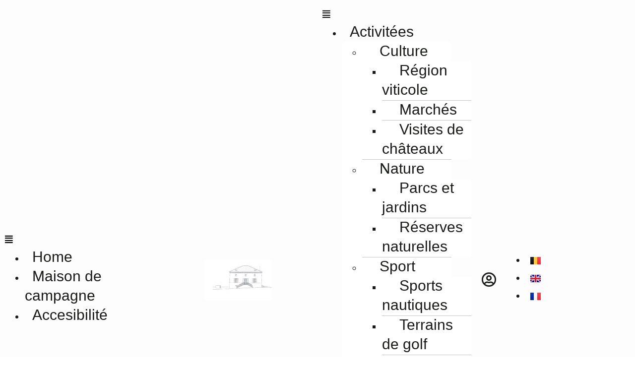

--- FILE ---
content_type: text/css
request_url: https://usercontent.one/wp/manoirlecaillou.com/wp-content/uploads/elementor/css/post-4774.css?ver=1755007592
body_size: 1752
content:
.elementor-4774 .elementor-element.elementor-element-c251a68:not(.elementor-motion-effects-element-type-background), .elementor-4774 .elementor-element.elementor-element-c251a68 > .elementor-motion-effects-container > .elementor-motion-effects-layer{background-color:#FDFDFD;}.elementor-4774 .elementor-element.elementor-element-c251a68{transition:background 0.3s, border 0.3s, border-radius 0.3s, box-shadow 0.3s;}.elementor-4774 .elementor-element.elementor-element-c251a68 > .elementor-background-overlay{transition:background 0.3s, border-radius 0.3s, opacity 0.3s;}.elementor-bc-flex-widget .elementor-4774 .elementor-element.elementor-element-9f007e0.elementor-column .elementor-widget-wrap{align-items:center;}.elementor-4774 .elementor-element.elementor-element-9f007e0.elementor-column.elementor-element[data-element_type="column"] > .elementor-widget-wrap.elementor-element-populated{align-content:center;align-items:center;}.elementor-4774 .elementor-element.elementor-element-284bb10 .hfe-nav-menu__toggle{margin:0 auto;}.elementor-4774 .elementor-element.elementor-element-284bb10 .menu-item a.hfe-menu-item{padding-left:15px;padding-right:15px;}.elementor-4774 .elementor-element.elementor-element-284bb10 .menu-item a.hfe-sub-menu-item{padding-left:calc( 15px + 20px );padding-right:15px;}.elementor-4774 .elementor-element.elementor-element-284bb10 .hfe-nav-menu__layout-vertical .menu-item ul ul a.hfe-sub-menu-item{padding-left:calc( 15px + 40px );padding-right:15px;}.elementor-4774 .elementor-element.elementor-element-284bb10 .hfe-nav-menu__layout-vertical .menu-item ul ul ul a.hfe-sub-menu-item{padding-left:calc( 15px + 60px );padding-right:15px;}.elementor-4774 .elementor-element.elementor-element-284bb10 .hfe-nav-menu__layout-vertical .menu-item ul ul ul ul a.hfe-sub-menu-item{padding-left:calc( 15px + 80px );padding-right:15px;}.elementor-4774 .elementor-element.elementor-element-284bb10 .menu-item a.hfe-menu-item, .elementor-4774 .elementor-element.elementor-element-284bb10 .menu-item a.hfe-sub-menu-item{padding-top:15px;padding-bottom:15px;}.elementor-4774 .elementor-element.elementor-element-284bb10 a.hfe-menu-item, .elementor-4774 .elementor-element.elementor-element-284bb10 a.hfe-sub-menu-item{font-family:"Freestyle script", Sans-serif;font-size:30px;}.elementor-4774 .elementor-element.elementor-element-284bb10 .menu-item a.hfe-menu-item, .elementor-4774 .elementor-element.elementor-element-284bb10 .sub-menu a.hfe-sub-menu-item{color:var( --e-global-color-text );}.elementor-4774 .elementor-element.elementor-element-284bb10 .sub-menu,
								.elementor-4774 .elementor-element.elementor-element-284bb10 nav.hfe-dropdown,
								.elementor-4774 .elementor-element.elementor-element-284bb10 nav.hfe-dropdown-expandible,
								.elementor-4774 .elementor-element.elementor-element-284bb10 nav.hfe-dropdown .menu-item a.hfe-menu-item,
								.elementor-4774 .elementor-element.elementor-element-284bb10 nav.hfe-dropdown .menu-item a.hfe-sub-menu-item{background-color:#fff;}.elementor-4774 .elementor-element.elementor-element-284bb10 ul.sub-menu{width:220px;}.elementor-4774 .elementor-element.elementor-element-284bb10 .sub-menu a.hfe-sub-menu-item,
						 .elementor-4774 .elementor-element.elementor-element-284bb10 nav.hfe-dropdown li a.hfe-menu-item,
						 .elementor-4774 .elementor-element.elementor-element-284bb10 nav.hfe-dropdown li a.hfe-sub-menu-item,
						 .elementor-4774 .elementor-element.elementor-element-284bb10 nav.hfe-dropdown-expandible li a.hfe-menu-item,
						 .elementor-4774 .elementor-element.elementor-element-284bb10 nav.hfe-dropdown-expandible li a.hfe-sub-menu-item{padding-top:15px;padding-bottom:15px;}.elementor-4774 .elementor-element.elementor-element-284bb10 .sub-menu li.menu-item:not(:last-child), 
						.elementor-4774 .elementor-element.elementor-element-284bb10 nav.hfe-dropdown li.menu-item:not(:last-child),
						.elementor-4774 .elementor-element.elementor-element-284bb10 nav.hfe-dropdown-expandible li.menu-item:not(:last-child){border-bottom-style:solid;border-bottom-color:#c4c4c4;border-bottom-width:1px;}.elementor-4774 .elementor-element.elementor-element-284bb10 div.hfe-nav-menu-icon{color:#000000;}.elementor-4774 .elementor-element.elementor-element-284bb10 div.hfe-nav-menu-icon svg{fill:#000000;}.elementor-bc-flex-widget .elementor-4774 .elementor-element.elementor-element-15095fe.elementor-column .elementor-widget-wrap{align-items:center;}.elementor-4774 .elementor-element.elementor-element-15095fe.elementor-column.elementor-element[data-element_type="column"] > .elementor-widget-wrap.elementor-element-populated{align-content:center;align-items:center;}.elementor-4774 .elementor-element.elementor-element-dd97fae{text-align:center;}.elementor-bc-flex-widget .elementor-4774 .elementor-element.elementor-element-dd317b3.elementor-column .elementor-widget-wrap{align-items:center;}.elementor-4774 .elementor-element.elementor-element-dd317b3.elementor-column.elementor-element[data-element_type="column"] > .elementor-widget-wrap.elementor-element-populated{align-content:center;align-items:center;}.elementor-4774 .elementor-element.elementor-element-dd317b3.elementor-column > .elementor-widget-wrap{justify-content:center;}.elementor-4774 .elementor-element.elementor-element-3bf1d49 .hfe-nav-menu__toggle{margin-right:auto;}.elementor-4774 .elementor-element.elementor-element-3bf1d49 .menu-item a.hfe-menu-item{padding-left:15px;padding-right:15px;}.elementor-4774 .elementor-element.elementor-element-3bf1d49 .menu-item a.hfe-sub-menu-item{padding-left:calc( 15px + 20px );padding-right:15px;}.elementor-4774 .elementor-element.elementor-element-3bf1d49 .hfe-nav-menu__layout-vertical .menu-item ul ul a.hfe-sub-menu-item{padding-left:calc( 15px + 40px );padding-right:15px;}.elementor-4774 .elementor-element.elementor-element-3bf1d49 .hfe-nav-menu__layout-vertical .menu-item ul ul ul a.hfe-sub-menu-item{padding-left:calc( 15px + 60px );padding-right:15px;}.elementor-4774 .elementor-element.elementor-element-3bf1d49 .hfe-nav-menu__layout-vertical .menu-item ul ul ul ul a.hfe-sub-menu-item{padding-left:calc( 15px + 80px );padding-right:15px;}.elementor-4774 .elementor-element.elementor-element-3bf1d49 .menu-item a.hfe-menu-item, .elementor-4774 .elementor-element.elementor-element-3bf1d49 .menu-item a.hfe-sub-menu-item{padding-top:15px;padding-bottom:15px;}.elementor-4774 .elementor-element.elementor-element-3bf1d49 a.hfe-menu-item, .elementor-4774 .elementor-element.elementor-element-3bf1d49 a.hfe-sub-menu-item{font-family:"Freestyle script", Sans-serif;font-size:30px;}.elementor-4774 .elementor-element.elementor-element-3bf1d49 .menu-item a.hfe-menu-item, .elementor-4774 .elementor-element.elementor-element-3bf1d49 .sub-menu a.hfe-sub-menu-item{color:var( --e-global-color-text );}.elementor-4774 .elementor-element.elementor-element-3bf1d49 .sub-menu,
								.elementor-4774 .elementor-element.elementor-element-3bf1d49 nav.hfe-dropdown,
								.elementor-4774 .elementor-element.elementor-element-3bf1d49 nav.hfe-dropdown-expandible,
								.elementor-4774 .elementor-element.elementor-element-3bf1d49 nav.hfe-dropdown .menu-item a.hfe-menu-item,
								.elementor-4774 .elementor-element.elementor-element-3bf1d49 nav.hfe-dropdown .menu-item a.hfe-sub-menu-item{background-color:#fff;}.elementor-4774 .elementor-element.elementor-element-3bf1d49 ul.sub-menu{width:220px;}.elementor-4774 .elementor-element.elementor-element-3bf1d49 .sub-menu a.hfe-sub-menu-item,
						 .elementor-4774 .elementor-element.elementor-element-3bf1d49 nav.hfe-dropdown li a.hfe-menu-item,
						 .elementor-4774 .elementor-element.elementor-element-3bf1d49 nav.hfe-dropdown li a.hfe-sub-menu-item,
						 .elementor-4774 .elementor-element.elementor-element-3bf1d49 nav.hfe-dropdown-expandible li a.hfe-menu-item,
						 .elementor-4774 .elementor-element.elementor-element-3bf1d49 nav.hfe-dropdown-expandible li a.hfe-sub-menu-item{padding-top:15px;padding-bottom:15px;}.elementor-4774 .elementor-element.elementor-element-3bf1d49 .sub-menu li.menu-item:not(:last-child), 
						.elementor-4774 .elementor-element.elementor-element-3bf1d49 nav.hfe-dropdown li.menu-item:not(:last-child),
						.elementor-4774 .elementor-element.elementor-element-3bf1d49 nav.hfe-dropdown-expandible li.menu-item:not(:last-child){border-bottom-style:solid;border-bottom-color:#c4c4c4;border-bottom-width:1px;}.elementor-bc-flex-widget .elementor-4774 .elementor-element.elementor-element-fc6c906.elementor-column .elementor-widget-wrap{align-items:center;}.elementor-4774 .elementor-element.elementor-element-fc6c906.elementor-column.elementor-element[data-element_type="column"] > .elementor-widget-wrap.elementor-element-populated{align-content:center;align-items:center;}.elementor-4774 .elementor-element.elementor-element-6f1ebca .elementor-icon-wrapper{text-align:center;}.elementor-4774 .elementor-element.elementor-element-6f1ebca.elementor-view-stacked .elementor-icon{background-color:var( --e-global-color-text );}.elementor-4774 .elementor-element.elementor-element-6f1ebca.elementor-view-framed .elementor-icon, .elementor-4774 .elementor-element.elementor-element-6f1ebca.elementor-view-default .elementor-icon{color:var( --e-global-color-text );border-color:var( --e-global-color-text );}.elementor-4774 .elementor-element.elementor-element-6f1ebca.elementor-view-framed .elementor-icon, .elementor-4774 .elementor-element.elementor-element-6f1ebca.elementor-view-default .elementor-icon svg{fill:var( --e-global-color-text );}.elementor-4774 .elementor-element.elementor-element-6f1ebca .elementor-icon{font-size:30px;}.elementor-4774 .elementor-element.elementor-element-6f1ebca .elementor-icon svg{height:30px;}.elementor-4774 .elementor-element.elementor-element-6f1ebca > .elementor-widget-container{padding:010px 0px 0px 0px;}.elementor-4774 .elementor-element.elementor-element-6f1ebca{width:auto;max-width:auto;}.elementor-4774 .elementor-element.elementor-element-1020d00 .cpel-switcher__lang a{padding-left:9px;padding-right:9px;}.elementor-4774 .elementor-element.elementor-element-1020d00 .cpel-switcher__nav{--cpel-switcher-space:15px;}.elementor-4774 .elementor-element.elementor-element-1020d00.cpel-switcher--aspect-ratio-11 .cpel-switcher__flag{width:20px;height:20px;}.elementor-4774 .elementor-element.elementor-element-1020d00.cpel-switcher--aspect-ratio-43 .cpel-switcher__flag{width:20px;height:calc(20px * 0.75);}.elementor-4774 .elementor-element.elementor-element-1020d00 .cpel-switcher__flag img{border-radius:0px;}.elementor-4774 .elementor-element.elementor-element-1020d00 > .elementor-widget-container{margin:0px 0px 0px 20px;}.elementor-4774 .elementor-element.elementor-element-1020d00{width:auto;max-width:auto;}.elementor-4774 .elementor-element.elementor-element-4dc8fde{overflow:hidden;transition:background 0.3s, border 0.3s, border-radius 0.3s, box-shadow 0.3s;}.elementor-4774 .elementor-element.elementor-element-4dc8fde:not(.elementor-motion-effects-element-type-background), .elementor-4774 .elementor-element.elementor-element-4dc8fde > .elementor-motion-effects-container > .elementor-motion-effects-layer{background-color:#FFFFFF;}.elementor-4774 .elementor-element.elementor-element-4dc8fde > .elementor-background-overlay{transition:background 0.3s, border-radius 0.3s, opacity 0.3s;}.elementor-bc-flex-widget .elementor-4774 .elementor-element.elementor-element-9df8533.elementor-column .elementor-widget-wrap{align-items:center;}.elementor-4774 .elementor-element.elementor-element-9df8533.elementor-column.elementor-element[data-element_type="column"] > .elementor-widget-wrap.elementor-element-populated{align-content:center;align-items:center;}.elementor-4774 .elementor-element.elementor-element-084c93b .hfe-nav-menu__toggle{margin:0 auto;}.elementor-4774 .elementor-element.elementor-element-084c93b .menu-item a.hfe-menu-item{padding-left:15px;padding-right:15px;}.elementor-4774 .elementor-element.elementor-element-084c93b .menu-item a.hfe-sub-menu-item{padding-left:calc( 15px + 20px );padding-right:15px;}.elementor-4774 .elementor-element.elementor-element-084c93b .hfe-nav-menu__layout-vertical .menu-item ul ul a.hfe-sub-menu-item{padding-left:calc( 15px + 40px );padding-right:15px;}.elementor-4774 .elementor-element.elementor-element-084c93b .hfe-nav-menu__layout-vertical .menu-item ul ul ul a.hfe-sub-menu-item{padding-left:calc( 15px + 60px );padding-right:15px;}.elementor-4774 .elementor-element.elementor-element-084c93b .hfe-nav-menu__layout-vertical .menu-item ul ul ul ul a.hfe-sub-menu-item{padding-left:calc( 15px + 80px );padding-right:15px;}.elementor-4774 .elementor-element.elementor-element-084c93b .menu-item a.hfe-menu-item, .elementor-4774 .elementor-element.elementor-element-084c93b .menu-item a.hfe-sub-menu-item{padding-top:15px;padding-bottom:15px;}.elementor-4774 .elementor-element.elementor-element-084c93b a.hfe-menu-item, .elementor-4774 .elementor-element.elementor-element-084c93b a.hfe-sub-menu-item{font-family:"Freestyle script", Sans-serif;font-size:30px;}.elementor-4774 .elementor-element.elementor-element-084c93b .menu-item a.hfe-menu-item, .elementor-4774 .elementor-element.elementor-element-084c93b .sub-menu a.hfe-sub-menu-item{color:var( --e-global-color-text );}.elementor-4774 .elementor-element.elementor-element-084c93b .sub-menu,
								.elementor-4774 .elementor-element.elementor-element-084c93b nav.hfe-dropdown,
								.elementor-4774 .elementor-element.elementor-element-084c93b nav.hfe-dropdown-expandible,
								.elementor-4774 .elementor-element.elementor-element-084c93b nav.hfe-dropdown .menu-item a.hfe-menu-item,
								.elementor-4774 .elementor-element.elementor-element-084c93b nav.hfe-dropdown .menu-item a.hfe-sub-menu-item{background-color:#fff;}.elementor-4774 .elementor-element.elementor-element-084c93b ul.sub-menu{width:220px;}.elementor-4774 .elementor-element.elementor-element-084c93b .sub-menu a.hfe-sub-menu-item,
						 .elementor-4774 .elementor-element.elementor-element-084c93b nav.hfe-dropdown li a.hfe-menu-item,
						 .elementor-4774 .elementor-element.elementor-element-084c93b nav.hfe-dropdown li a.hfe-sub-menu-item,
						 .elementor-4774 .elementor-element.elementor-element-084c93b nav.hfe-dropdown-expandible li a.hfe-menu-item,
						 .elementor-4774 .elementor-element.elementor-element-084c93b nav.hfe-dropdown-expandible li a.hfe-sub-menu-item{padding-top:15px;padding-bottom:15px;}.elementor-4774 .elementor-element.elementor-element-084c93b .sub-menu li.menu-item:not(:last-child), 
						.elementor-4774 .elementor-element.elementor-element-084c93b nav.hfe-dropdown li.menu-item:not(:last-child),
						.elementor-4774 .elementor-element.elementor-element-084c93b nav.hfe-dropdown-expandible li.menu-item:not(:last-child){border-bottom-style:solid;border-bottom-color:#c4c4c4;border-bottom-width:1px;}.elementor-4774 .elementor-element.elementor-element-084c93b{width:auto;max-width:auto;}.elementor-4774 .elementor-element.elementor-element-4955854 .cpel-switcher__lang a{padding-left:9px;padding-right:9px;}.elementor-4774 .elementor-element.elementor-element-4955854 .cpel-switcher__nav{--cpel-switcher-space:15px;}.elementor-4774 .elementor-element.elementor-element-4955854.cpel-switcher--aspect-ratio-11 .cpel-switcher__flag{width:20px;height:20px;}.elementor-4774 .elementor-element.elementor-element-4955854.cpel-switcher--aspect-ratio-43 .cpel-switcher__flag{width:20px;height:calc(20px * 0.75);}.elementor-4774 .elementor-element.elementor-element-4955854 .cpel-switcher__flag img{border-radius:0px;}.elementor-4774 .elementor-element.elementor-element-4955854 > .elementor-widget-container{padding:010px 0px 0px 0px;}.elementor-4774 .elementor-element.elementor-element-4955854{width:auto;max-width:auto;top:1%;}body:not(.rtl) .elementor-4774 .elementor-element.elementor-element-4955854{right:0px;}body.rtl .elementor-4774 .elementor-element.elementor-element-4955854{left:0px;}.elementor-4774 .elementor-element.elementor-element-022d9b9 .elementor-icon-wrapper{text-align:center;}.elementor-4774 .elementor-element.elementor-element-022d9b9.elementor-view-stacked .elementor-icon{background-color:var( --e-global-color-text );}.elementor-4774 .elementor-element.elementor-element-022d9b9.elementor-view-framed .elementor-icon, .elementor-4774 .elementor-element.elementor-element-022d9b9.elementor-view-default .elementor-icon{color:var( --e-global-color-text );border-color:var( --e-global-color-text );}.elementor-4774 .elementor-element.elementor-element-022d9b9.elementor-view-framed .elementor-icon, .elementor-4774 .elementor-element.elementor-element-022d9b9.elementor-view-default .elementor-icon svg{fill:var( --e-global-color-text );}.elementor-4774 .elementor-element.elementor-element-022d9b9 .elementor-icon{font-size:30px;}.elementor-4774 .elementor-element.elementor-element-022d9b9 .elementor-icon svg{height:30px;}.elementor-4774 .elementor-element.elementor-element-022d9b9 > .elementor-widget-container{padding:10px 0px 0px 0px;}.elementor-4774 .elementor-element.elementor-element-022d9b9{width:auto;max-width:auto;}.elementor-4774 .elementor-element.elementor-element-575cff9:not(.elementor-motion-effects-element-type-background), .elementor-4774 .elementor-element.elementor-element-575cff9 > .elementor-motion-effects-container > .elementor-motion-effects-layer{background-color:#FFFFFF;}.elementor-4774 .elementor-element.elementor-element-575cff9{transition:background 0.3s, border 0.3s, border-radius 0.3s, box-shadow 0.3s;}.elementor-4774 .elementor-element.elementor-element-575cff9 > .elementor-background-overlay{transition:background 0.3s, border-radius 0.3s, opacity 0.3s;}.elementor-bc-flex-widget .elementor-4774 .elementor-element.elementor-element-2d9aeed.elementor-column .elementor-widget-wrap{align-items:center;}.elementor-4774 .elementor-element.elementor-element-2d9aeed.elementor-column.elementor-element[data-element_type="column"] > .elementor-widget-wrap.elementor-element-populated{align-content:center;align-items:center;}.elementor-4774 .elementor-element.elementor-element-797b3e0 .hfe-nav-menu__toggle{margin:0 auto;}.elementor-4774 .elementor-element.elementor-element-797b3e0 .menu-item a.hfe-menu-item{padding-left:15px;padding-right:15px;}.elementor-4774 .elementor-element.elementor-element-797b3e0 .menu-item a.hfe-sub-menu-item{padding-left:calc( 15px + 20px );padding-right:15px;}.elementor-4774 .elementor-element.elementor-element-797b3e0 .hfe-nav-menu__layout-vertical .menu-item ul ul a.hfe-sub-menu-item{padding-left:calc( 15px + 40px );padding-right:15px;}.elementor-4774 .elementor-element.elementor-element-797b3e0 .hfe-nav-menu__layout-vertical .menu-item ul ul ul a.hfe-sub-menu-item{padding-left:calc( 15px + 60px );padding-right:15px;}.elementor-4774 .elementor-element.elementor-element-797b3e0 .hfe-nav-menu__layout-vertical .menu-item ul ul ul ul a.hfe-sub-menu-item{padding-left:calc( 15px + 80px );padding-right:15px;}.elementor-4774 .elementor-element.elementor-element-797b3e0 .menu-item a.hfe-menu-item, .elementor-4774 .elementor-element.elementor-element-797b3e0 .menu-item a.hfe-sub-menu-item{padding-top:15px;padding-bottom:15px;}.elementor-4774 .elementor-element.elementor-element-797b3e0 a.hfe-menu-item, .elementor-4774 .elementor-element.elementor-element-797b3e0 a.hfe-sub-menu-item{font-family:"Freestyle script", Sans-serif;font-size:25px;}.elementor-4774 .elementor-element.elementor-element-797b3e0 .menu-item a.hfe-menu-item, .elementor-4774 .elementor-element.elementor-element-797b3e0 .sub-menu a.hfe-sub-menu-item{color:var( --e-global-color-text );}.elementor-4774 .elementor-element.elementor-element-797b3e0 .sub-menu,
								.elementor-4774 .elementor-element.elementor-element-797b3e0 nav.hfe-dropdown,
								.elementor-4774 .elementor-element.elementor-element-797b3e0 nav.hfe-dropdown-expandible,
								.elementor-4774 .elementor-element.elementor-element-797b3e0 nav.hfe-dropdown .menu-item a.hfe-menu-item,
								.elementor-4774 .elementor-element.elementor-element-797b3e0 nav.hfe-dropdown .menu-item a.hfe-sub-menu-item{background-color:#fff;}.elementor-4774 .elementor-element.elementor-element-797b3e0 ul.sub-menu{width:220px;}.elementor-4774 .elementor-element.elementor-element-797b3e0 .sub-menu a.hfe-sub-menu-item,
						 .elementor-4774 .elementor-element.elementor-element-797b3e0 nav.hfe-dropdown li a.hfe-menu-item,
						 .elementor-4774 .elementor-element.elementor-element-797b3e0 nav.hfe-dropdown li a.hfe-sub-menu-item,
						 .elementor-4774 .elementor-element.elementor-element-797b3e0 nav.hfe-dropdown-expandible li a.hfe-menu-item,
						 .elementor-4774 .elementor-element.elementor-element-797b3e0 nav.hfe-dropdown-expandible li a.hfe-sub-menu-item{padding-top:15px;padding-bottom:15px;}.elementor-4774 .elementor-element.elementor-element-797b3e0 .sub-menu li.menu-item:not(:last-child), 
						.elementor-4774 .elementor-element.elementor-element-797b3e0 nav.hfe-dropdown li.menu-item:not(:last-child),
						.elementor-4774 .elementor-element.elementor-element-797b3e0 nav.hfe-dropdown-expandible li.menu-item:not(:last-child){border-bottom-style:solid;border-bottom-color:#c4c4c4;border-bottom-width:1px;}.elementor-bc-flex-widget .elementor-4774 .elementor-element.elementor-element-d595925.elementor-column .elementor-widget-wrap{align-items:center;}.elementor-4774 .elementor-element.elementor-element-d595925.elementor-column.elementor-element[data-element_type="column"] > .elementor-widget-wrap.elementor-element-populated{align-content:center;align-items:center;}.elementor-4774 .elementor-element.elementor-element-c0381fe .elementor-icon-wrapper{text-align:center;}.elementor-4774 .elementor-element.elementor-element-c0381fe.elementor-view-stacked .elementor-icon{background-color:var( --e-global-color-text );}.elementor-4774 .elementor-element.elementor-element-c0381fe.elementor-view-framed .elementor-icon, .elementor-4774 .elementor-element.elementor-element-c0381fe.elementor-view-default .elementor-icon{color:var( --e-global-color-text );border-color:var( --e-global-color-text );}.elementor-4774 .elementor-element.elementor-element-c0381fe.elementor-view-framed .elementor-icon, .elementor-4774 .elementor-element.elementor-element-c0381fe.elementor-view-default .elementor-icon svg{fill:var( --e-global-color-text );}.elementor-4774 .elementor-element.elementor-element-c0381fe .elementor-icon{font-size:30px;}.elementor-4774 .elementor-element.elementor-element-c0381fe .elementor-icon svg{height:30px;}.elementor-4774 .elementor-element.elementor-element-c0381fe > .elementor-widget-container{padding:010px 0px 0px 0px;}.elementor-4774 .elementor-element.elementor-element-c0381fe{width:auto;max-width:auto;}.elementor-4774 .elementor-element.elementor-element-9b79f99 .cpel-switcher__lang a{padding-left:9px;padding-right:9px;}.elementor-4774 .elementor-element.elementor-element-9b79f99 .cpel-switcher__nav{--cpel-switcher-space:15px;}.elementor-4774 .elementor-element.elementor-element-9b79f99.cpel-switcher--aspect-ratio-11 .cpel-switcher__flag{width:20px;height:20px;}.elementor-4774 .elementor-element.elementor-element-9b79f99.cpel-switcher--aspect-ratio-43 .cpel-switcher__flag{width:20px;height:calc(20px * 0.75);}.elementor-4774 .elementor-element.elementor-element-9b79f99 .cpel-switcher__flag img{border-radius:0px;}.elementor-4774 .elementor-element.elementor-element-9b79f99{width:auto;max-width:auto;}@media(min-width:768px){.elementor-4774 .elementor-element.elementor-element-2d9aeed{width:80%;}.elementor-4774 .elementor-element.elementor-element-d595925{width:20%;}}/* Start custom CSS for thhf-navigation-menu, class: .elementor-element-084c93b */.mobile-nav {overflow-y:scroll!important;
    max-height:80vh!important;
    -overflow-scrolling:touch!important;
    -webkit-overflow-scrolling:touch!important;}/* End custom CSS */

--- FILE ---
content_type: text/css
request_url: https://usercontent.one/wp/manoirlecaillou.com/wp-content/uploads/elementor/css/post-3587.css?ver=1755007592
body_size: 2027
content:
.elementor-3587 .elementor-element.elementor-element-535e03c9:not(.elementor-motion-effects-element-type-background), .elementor-3587 .elementor-element.elementor-element-535e03c9 > .elementor-motion-effects-container > .elementor-motion-effects-layer{background-color:#FEFFFE;background-image:url("https://manoirlecaillou.com/wp-content/uploads/2021/09/footer.jpg");background-position:center left;background-size:cover;}.elementor-3587 .elementor-element.elementor-element-535e03c9{transition:background 0.3s, border 0.3s, border-radius 0.3s, box-shadow 0.3s;padding:50px 0px 50px 0px;}.elementor-3587 .elementor-element.elementor-element-535e03c9 > .elementor-background-overlay{transition:background 0.3s, border-radius 0.3s, opacity 0.3s;}.elementor-3587 .elementor-element.elementor-element-5d6ec1ab.elementor-column > .elementor-widget-wrap{justify-content:space-evenly;}.elementor-3587 .elementor-element.elementor-element-a5f5481 .elementor-icon-list-items:not(.elementor-inline-items) .elementor-icon-list-item:not(:last-child){padding-bottom:calc(26px/2);}.elementor-3587 .elementor-element.elementor-element-a5f5481 .elementor-icon-list-items:not(.elementor-inline-items) .elementor-icon-list-item:not(:first-child){margin-top:calc(26px/2);}.elementor-3587 .elementor-element.elementor-element-a5f5481 .elementor-icon-list-items.elementor-inline-items .elementor-icon-list-item{margin-right:calc(26px/2);margin-left:calc(26px/2);}.elementor-3587 .elementor-element.elementor-element-a5f5481 .elementor-icon-list-items.elementor-inline-items{margin-right:calc(-26px/2);margin-left:calc(-26px/2);}body.rtl .elementor-3587 .elementor-element.elementor-element-a5f5481 .elementor-icon-list-items.elementor-inline-items .elementor-icon-list-item:after{left:calc(-26px/2);}body:not(.rtl) .elementor-3587 .elementor-element.elementor-element-a5f5481 .elementor-icon-list-items.elementor-inline-items .elementor-icon-list-item:after{right:calc(-26px/2);}.elementor-3587 .elementor-element.elementor-element-a5f5481 .elementor-icon-list-icon i{transition:color 0.3s;}.elementor-3587 .elementor-element.elementor-element-a5f5481 .elementor-icon-list-icon svg{transition:fill 0.3s;}.elementor-3587 .elementor-element.elementor-element-a5f5481{--e-icon-list-icon-size:14px;--icon-vertical-offset:0px;width:auto;max-width:auto;align-self:center;}.elementor-3587 .elementor-element.elementor-element-a5f5481 .elementor-icon-list-item > .elementor-icon-list-text, .elementor-3587 .elementor-element.elementor-element-a5f5481 .elementor-icon-list-item > a{font-family:var( --e-global-typography-primary-font-family ), Sans-serif;font-size:var( --e-global-typography-primary-font-size );}.elementor-3587 .elementor-element.elementor-element-a5f5481 .elementor-icon-list-text{color:var( --e-global-color-9ab8e0f );transition:color 0.3s;}.elementor-3587 .elementor-element.elementor-element-a5f5481 .elementor-icon-list-item:hover .elementor-icon-list-text{color:var( --e-global-color-9ab8e0f );}.elementor-3587 .elementor-element.elementor-element-2ef8a978 > .elementor-element-populated{padding:0px 0px 0px 0px;}.elementor-3587 .elementor-element.elementor-element-61f5c7fe .elementor-icon-list-items:not(.elementor-inline-items) .elementor-icon-list-item:not(:last-child){padding-bottom:calc(26px/2);}.elementor-3587 .elementor-element.elementor-element-61f5c7fe .elementor-icon-list-items:not(.elementor-inline-items) .elementor-icon-list-item:not(:first-child){margin-top:calc(26px/2);}.elementor-3587 .elementor-element.elementor-element-61f5c7fe .elementor-icon-list-items.elementor-inline-items .elementor-icon-list-item{margin-right:calc(26px/2);margin-left:calc(26px/2);}.elementor-3587 .elementor-element.elementor-element-61f5c7fe .elementor-icon-list-items.elementor-inline-items{margin-right:calc(-26px/2);margin-left:calc(-26px/2);}body.rtl .elementor-3587 .elementor-element.elementor-element-61f5c7fe .elementor-icon-list-items.elementor-inline-items .elementor-icon-list-item:after{left:calc(-26px/2);}body:not(.rtl) .elementor-3587 .elementor-element.elementor-element-61f5c7fe .elementor-icon-list-items.elementor-inline-items .elementor-icon-list-item:after{right:calc(-26px/2);}.elementor-3587 .elementor-element.elementor-element-61f5c7fe .elementor-icon-list-icon i{color:#FFFFF0;transition:color 0.3s;}.elementor-3587 .elementor-element.elementor-element-61f5c7fe .elementor-icon-list-icon svg{fill:#FFFFF0;transition:fill 0.3s;}.elementor-3587 .elementor-element.elementor-element-61f5c7fe{--e-icon-list-icon-size:14px;--icon-vertical-offset:0px;width:auto;max-width:auto;align-self:center;}.elementor-3587 .elementor-element.elementor-element-61f5c7fe .elementor-icon-list-item > .elementor-icon-list-text, .elementor-3587 .elementor-element.elementor-element-61f5c7fe .elementor-icon-list-item > a{font-family:var( --e-global-typography-primary-font-family ), Sans-serif;font-size:var( --e-global-typography-primary-font-size );}.elementor-3587 .elementor-element.elementor-element-61f5c7fe .elementor-icon-list-text{color:var( --e-global-color-9ab8e0f );transition:color 0.3s;}.elementor-3587 .elementor-element.elementor-element-61f5c7fe .elementor-icon-list-item:hover .elementor-icon-list-text{color:var( --e-global-color-9ab8e0f );}.elementor-3587 .elementor-element.elementor-element-6ac936ae.elementor-column > .elementor-widget-wrap{justify-content:center;}.elementor-3587 .elementor-element.elementor-element-6ac936ae > .elementor-widget-wrap > .elementor-widget:not(.elementor-widget__width-auto):not(.elementor-widget__width-initial):not(:last-child):not(.elementor-absolute){margin-bottom:10px;}.elementor-3587 .elementor-element.elementor-element-f29489b{text-align:center;}.elementor-3587 .elementor-element.elementor-element-f29489b .elementor-heading-title{color:var( --e-global-color-text );font-family:var( --e-global-typography-primary-font-family ), Sans-serif;font-size:var( --e-global-typography-primary-font-size );}.elementor-3587 .elementor-element.elementor-element-f29489b > .elementor-widget-container{margin:0px 0px 9px 0px;}.elementor-3587 .elementor-element.elementor-element-15f931b8{--grid-template-columns:repeat(0, auto);--icon-size:20px;--grid-column-gap:30px;--grid-row-gap:0px;width:auto;max-width:auto;}.elementor-3587 .elementor-element.elementor-element-15f931b8 .elementor-widget-container{text-align:center;}.elementor-3587 .elementor-element.elementor-element-15f931b8 .elementor-social-icon i{color:var( --e-global-color-9ab8e0f );}.elementor-3587 .elementor-element.elementor-element-15f931b8 .elementor-social-icon svg{fill:var( --e-global-color-9ab8e0f );}.elementor-3587 .elementor-element.elementor-element-15f931b8 .elementor-social-icon{--icon-padding:0em;}.elementor-3587 .elementor-element.elementor-element-15f931b8 .elementor-social-icon:hover{background-color:#02010100;}.elementor-3587 .elementor-element.elementor-element-15f931b8 > .elementor-widget-container{margin:0px 0px 0px 0px;}.elementor-3587 .elementor-element.elementor-element-554c037:not(.elementor-motion-effects-element-type-background), .elementor-3587 .elementor-element.elementor-element-554c037 > .elementor-motion-effects-container > .elementor-motion-effects-layer{background-color:#FEFFFE;background-image:url("https://manoirlecaillou.com/wp-content/uploads/2021/09/footer.jpg");background-position:center left;background-size:cover;}.elementor-3587 .elementor-element.elementor-element-554c037{transition:background 0.3s, border 0.3s, border-radius 0.3s, box-shadow 0.3s;padding:50px 0px 50px 0px;}.elementor-3587 .elementor-element.elementor-element-554c037 > .elementor-background-overlay{transition:background 0.3s, border-radius 0.3s, opacity 0.3s;}.elementor-3587 .elementor-element.elementor-element-52cc5e9.elementor-column > .elementor-widget-wrap{justify-content:space-evenly;}.elementor-3587 .elementor-element.elementor-element-967a1d2 .elementor-icon-list-items:not(.elementor-inline-items) .elementor-icon-list-item:not(:last-child){padding-bottom:calc(26px/2);}.elementor-3587 .elementor-element.elementor-element-967a1d2 .elementor-icon-list-items:not(.elementor-inline-items) .elementor-icon-list-item:not(:first-child){margin-top:calc(26px/2);}.elementor-3587 .elementor-element.elementor-element-967a1d2 .elementor-icon-list-items.elementor-inline-items .elementor-icon-list-item{margin-right:calc(26px/2);margin-left:calc(26px/2);}.elementor-3587 .elementor-element.elementor-element-967a1d2 .elementor-icon-list-items.elementor-inline-items{margin-right:calc(-26px/2);margin-left:calc(-26px/2);}body.rtl .elementor-3587 .elementor-element.elementor-element-967a1d2 .elementor-icon-list-items.elementor-inline-items .elementor-icon-list-item:after{left:calc(-26px/2);}body:not(.rtl) .elementor-3587 .elementor-element.elementor-element-967a1d2 .elementor-icon-list-items.elementor-inline-items .elementor-icon-list-item:after{right:calc(-26px/2);}.elementor-3587 .elementor-element.elementor-element-967a1d2 .elementor-icon-list-icon i{transition:color 0.3s;}.elementor-3587 .elementor-element.elementor-element-967a1d2 .elementor-icon-list-icon svg{transition:fill 0.3s;}.elementor-3587 .elementor-element.elementor-element-967a1d2{--e-icon-list-icon-size:14px;--icon-vertical-offset:0px;width:auto;max-width:auto;align-self:center;}.elementor-3587 .elementor-element.elementor-element-967a1d2 .elementor-icon-list-item > .elementor-icon-list-text, .elementor-3587 .elementor-element.elementor-element-967a1d2 .elementor-icon-list-item > a{font-family:"Freestyle script", Sans-serif;font-size:30px;}.elementor-3587 .elementor-element.elementor-element-967a1d2 .elementor-icon-list-text{color:var( --e-global-color-034c84f );transition:color 0.3s;}.elementor-3587 .elementor-element.elementor-element-967a1d2 .elementor-icon-list-item:hover .elementor-icon-list-text{color:var( --e-global-color-9ab8e0f );}.elementor-3587 .elementor-element.elementor-element-a3ba44c > .elementor-element-populated{padding:0px 0px 0px 0px;}.elementor-3587 .elementor-element.elementor-element-46b364e .elementor-icon-list-items:not(.elementor-inline-items) .elementor-icon-list-item:not(:last-child){padding-bottom:calc(26px/2);}.elementor-3587 .elementor-element.elementor-element-46b364e .elementor-icon-list-items:not(.elementor-inline-items) .elementor-icon-list-item:not(:first-child){margin-top:calc(26px/2);}.elementor-3587 .elementor-element.elementor-element-46b364e .elementor-icon-list-items.elementor-inline-items .elementor-icon-list-item{margin-right:calc(26px/2);margin-left:calc(26px/2);}.elementor-3587 .elementor-element.elementor-element-46b364e .elementor-icon-list-items.elementor-inline-items{margin-right:calc(-26px/2);margin-left:calc(-26px/2);}body.rtl .elementor-3587 .elementor-element.elementor-element-46b364e .elementor-icon-list-items.elementor-inline-items .elementor-icon-list-item:after{left:calc(-26px/2);}body:not(.rtl) .elementor-3587 .elementor-element.elementor-element-46b364e .elementor-icon-list-items.elementor-inline-items .elementor-icon-list-item:after{right:calc(-26px/2);}.elementor-3587 .elementor-element.elementor-element-46b364e .elementor-icon-list-icon i{color:#FFFFF0;transition:color 0.3s;}.elementor-3587 .elementor-element.elementor-element-46b364e .elementor-icon-list-icon svg{fill:#FFFFF0;transition:fill 0.3s;}.elementor-3587 .elementor-element.elementor-element-46b364e{--e-icon-list-icon-size:14px;--icon-vertical-offset:0px;width:auto;max-width:auto;align-self:center;}.elementor-3587 .elementor-element.elementor-element-46b364e .elementor-icon-list-item > .elementor-icon-list-text, .elementor-3587 .elementor-element.elementor-element-46b364e .elementor-icon-list-item > a{font-family:"Freestyle script", Sans-serif;font-size:30px;}.elementor-3587 .elementor-element.elementor-element-46b364e .elementor-icon-list-text{color:var( --e-global-color-034c84f );transition:color 0.3s;}.elementor-3587 .elementor-element.elementor-element-46b364e .elementor-icon-list-item:hover .elementor-icon-list-text{color:var( --e-global-color-9ab8e0f );}.elementor-3587 .elementor-element.elementor-element-2b8cd39.elementor-column > .elementor-widget-wrap{justify-content:center;}.elementor-3587 .elementor-element.elementor-element-2b8cd39 > .elementor-widget-wrap > .elementor-widget:not(.elementor-widget__width-auto):not(.elementor-widget__width-initial):not(:last-child):not(.elementor-absolute){margin-bottom:10px;}.elementor-3587 .elementor-element.elementor-element-0bc306c{text-align:center;}.elementor-3587 .elementor-element.elementor-element-0bc306c .elementor-heading-title{color:var( --e-global-color-034c84f );font-family:"Freestyle script", Sans-serif;font-size:30px;}.elementor-3587 .elementor-element.elementor-element-0bc306c > .elementor-widget-container{margin:0px 0px 9px 0px;}.elementor-3587 .elementor-element.elementor-element-4b8d7ed{--grid-template-columns:repeat(0, auto);--icon-size:20px;--grid-column-gap:30px;--grid-row-gap:0px;width:auto;max-width:auto;}.elementor-3587 .elementor-element.elementor-element-4b8d7ed .elementor-widget-container{text-align:center;}.elementor-3587 .elementor-element.elementor-element-4b8d7ed .elementor-social-icon i{color:var( --e-global-color-9ab8e0f );}.elementor-3587 .elementor-element.elementor-element-4b8d7ed .elementor-social-icon svg{fill:var( --e-global-color-9ab8e0f );}.elementor-3587 .elementor-element.elementor-element-4b8d7ed .elementor-social-icon{--icon-padding:0em;}.elementor-3587 .elementor-element.elementor-element-4b8d7ed .elementor-social-icon:hover{background-color:#02010100;}.elementor-3587 .elementor-element.elementor-element-4b8d7ed > .elementor-widget-container{margin:0px 0px 0px 0px;}.elementor-3587 .elementor-element.elementor-element-7de778d:not(.elementor-motion-effects-element-type-background), .elementor-3587 .elementor-element.elementor-element-7de778d > .elementor-motion-effects-container > .elementor-motion-effects-layer{background-color:#FEFFFE;background-image:url("https://manoirlecaillou.com/wp-content/uploads/2021/09/footer.jpg");background-position:center left;background-size:cover;}.elementor-3587 .elementor-element.elementor-element-7de778d{transition:background 0.3s, border 0.3s, border-radius 0.3s, box-shadow 0.3s;padding:50px 0px 50px 0px;}.elementor-3587 .elementor-element.elementor-element-7de778d > .elementor-background-overlay{transition:background 0.3s, border-radius 0.3s, opacity 0.3s;}.elementor-3587 .elementor-element.elementor-element-6c8f892.elementor-column > .elementor-widget-wrap{justify-content:space-evenly;}.elementor-3587 .elementor-element.elementor-element-a81c2b7 .elementor-icon-list-items:not(.elementor-inline-items) .elementor-icon-list-item:not(:last-child){padding-bottom:calc(26px/2);}.elementor-3587 .elementor-element.elementor-element-a81c2b7 .elementor-icon-list-items:not(.elementor-inline-items) .elementor-icon-list-item:not(:first-child){margin-top:calc(26px/2);}.elementor-3587 .elementor-element.elementor-element-a81c2b7 .elementor-icon-list-items.elementor-inline-items .elementor-icon-list-item{margin-right:calc(26px/2);margin-left:calc(26px/2);}.elementor-3587 .elementor-element.elementor-element-a81c2b7 .elementor-icon-list-items.elementor-inline-items{margin-right:calc(-26px/2);margin-left:calc(-26px/2);}body.rtl .elementor-3587 .elementor-element.elementor-element-a81c2b7 .elementor-icon-list-items.elementor-inline-items .elementor-icon-list-item:after{left:calc(-26px/2);}body:not(.rtl) .elementor-3587 .elementor-element.elementor-element-a81c2b7 .elementor-icon-list-items.elementor-inline-items .elementor-icon-list-item:after{right:calc(-26px/2);}.elementor-3587 .elementor-element.elementor-element-a81c2b7 .elementor-icon-list-icon i{transition:color 0.3s;}.elementor-3587 .elementor-element.elementor-element-a81c2b7 .elementor-icon-list-icon svg{transition:fill 0.3s;}.elementor-3587 .elementor-element.elementor-element-a81c2b7{--e-icon-list-icon-size:14px;--icon-vertical-offset:0px;width:auto;max-width:auto;align-self:center;}.elementor-3587 .elementor-element.elementor-element-a81c2b7 .elementor-icon-list-item > .elementor-icon-list-text, .elementor-3587 .elementor-element.elementor-element-a81c2b7 .elementor-icon-list-item > a{font-family:"Freestyle script", Sans-serif;font-size:30px;}.elementor-3587 .elementor-element.elementor-element-a81c2b7 .elementor-icon-list-text{color:var( --e-global-color-034c84f );transition:color 0.3s;}.elementor-3587 .elementor-element.elementor-element-a81c2b7 .elementor-icon-list-item:hover .elementor-icon-list-text{color:var( --e-global-color-9ab8e0f );}.elementor-3587 .elementor-element.elementor-element-c3f4960 > .elementor-element-populated{padding:0px 0px 0px 0px;}.elementor-3587 .elementor-element.elementor-element-4bce704 .elementor-icon-list-items:not(.elementor-inline-items) .elementor-icon-list-item:not(:last-child){padding-bottom:calc(26px/2);}.elementor-3587 .elementor-element.elementor-element-4bce704 .elementor-icon-list-items:not(.elementor-inline-items) .elementor-icon-list-item:not(:first-child){margin-top:calc(26px/2);}.elementor-3587 .elementor-element.elementor-element-4bce704 .elementor-icon-list-items.elementor-inline-items .elementor-icon-list-item{margin-right:calc(26px/2);margin-left:calc(26px/2);}.elementor-3587 .elementor-element.elementor-element-4bce704 .elementor-icon-list-items.elementor-inline-items{margin-right:calc(-26px/2);margin-left:calc(-26px/2);}body.rtl .elementor-3587 .elementor-element.elementor-element-4bce704 .elementor-icon-list-items.elementor-inline-items .elementor-icon-list-item:after{left:calc(-26px/2);}body:not(.rtl) .elementor-3587 .elementor-element.elementor-element-4bce704 .elementor-icon-list-items.elementor-inline-items .elementor-icon-list-item:after{right:calc(-26px/2);}.elementor-3587 .elementor-element.elementor-element-4bce704 .elementor-icon-list-icon i{color:#FFFFF0;transition:color 0.3s;}.elementor-3587 .elementor-element.elementor-element-4bce704 .elementor-icon-list-icon svg{fill:#FFFFF0;transition:fill 0.3s;}.elementor-3587 .elementor-element.elementor-element-4bce704{--e-icon-list-icon-size:14px;--icon-vertical-offset:0px;width:auto;max-width:auto;align-self:center;}.elementor-3587 .elementor-element.elementor-element-4bce704 .elementor-icon-list-item > .elementor-icon-list-text, .elementor-3587 .elementor-element.elementor-element-4bce704 .elementor-icon-list-item > a{font-family:"Freestyle script", Sans-serif;font-size:30px;}.elementor-3587 .elementor-element.elementor-element-4bce704 .elementor-icon-list-text{color:var( --e-global-color-034c84f );transition:color 0.3s;}.elementor-3587 .elementor-element.elementor-element-4bce704 .elementor-icon-list-item:hover .elementor-icon-list-text{color:var( --e-global-color-9ab8e0f );}.elementor-3587 .elementor-element.elementor-element-e86112c.elementor-column > .elementor-widget-wrap{justify-content:center;}.elementor-3587 .elementor-element.elementor-element-e86112c > .elementor-widget-wrap > .elementor-widget:not(.elementor-widget__width-auto):not(.elementor-widget__width-initial):not(:last-child):not(.elementor-absolute){margin-bottom:10px;}.elementor-3587 .elementor-element.elementor-element-aad7021{text-align:center;}.elementor-3587 .elementor-element.elementor-element-aad7021 .elementor-heading-title{color:var( --e-global-color-text );font-family:"Freestyle script", Sans-serif;font-size:30px;}.elementor-3587 .elementor-element.elementor-element-aad7021 > .elementor-widget-container{margin:0px 0px 9px 0px;}.elementor-3587 .elementor-element.elementor-element-3020b8e{--grid-template-columns:repeat(0, auto);--icon-size:20px;--grid-column-gap:30px;--grid-row-gap:0px;width:auto;max-width:auto;}.elementor-3587 .elementor-element.elementor-element-3020b8e .elementor-widget-container{text-align:center;}.elementor-3587 .elementor-element.elementor-element-3020b8e .elementor-social-icon i{color:var( --e-global-color-9ab8e0f );}.elementor-3587 .elementor-element.elementor-element-3020b8e .elementor-social-icon svg{fill:var( --e-global-color-9ab8e0f );}.elementor-3587 .elementor-element.elementor-element-3020b8e .elementor-social-icon{--icon-padding:0em;}.elementor-3587 .elementor-element.elementor-element-3020b8e .elementor-social-icon:hover{background-color:#02010100;}.elementor-3587 .elementor-element.elementor-element-3020b8e > .elementor-widget-container{margin:0px 0px 0px 0px;}:root{--page-title-display:none;}body.elementor-page-3587:not(.elementor-motion-effects-element-type-background), body.elementor-page-3587 > .elementor-motion-effects-container > .elementor-motion-effects-layer{background-color:#FFFFFF;}@media(max-width:1024px){.elementor-3587 .elementor-element.elementor-element-535e03c9{padding:30px 0px 30px 0px;}.elementor-3587 .elementor-element.elementor-element-a5f5481 .elementor-icon-list-item > .elementor-icon-list-text, .elementor-3587 .elementor-element.elementor-element-a5f5481 .elementor-icon-list-item > a{font-size:var( --e-global-typography-primary-font-size );}.elementor-3587 .elementor-element.elementor-element-61f5c7fe .elementor-icon-list-item > .elementor-icon-list-text, .elementor-3587 .elementor-element.elementor-element-61f5c7fe .elementor-icon-list-item > a{font-size:var( --e-global-typography-primary-font-size );}.elementor-3587 .elementor-element.elementor-element-f29489b .elementor-heading-title{font-size:var( --e-global-typography-primary-font-size );}.elementor-3587 .elementor-element.elementor-element-554c037{padding:30px 0px 30px 0px;}.elementor-3587 .elementor-element.elementor-element-7de778d{padding:30px 0px 30px 0px;}}@media(max-width:767px){.elementor-3587 .elementor-element.elementor-element-535e03c9{padding:25px 0px 25px 0px;}.elementor-3587 .elementor-element.elementor-element-5d6ec1ab{width:50%;}.elementor-3587 .elementor-element.elementor-element-a5f5481 .elementor-icon-list-items:not(.elementor-inline-items) .elementor-icon-list-item:not(:last-child){padding-bottom:calc(20px/2);}.elementor-3587 .elementor-element.elementor-element-a5f5481 .elementor-icon-list-items:not(.elementor-inline-items) .elementor-icon-list-item:not(:first-child){margin-top:calc(20px/2);}.elementor-3587 .elementor-element.elementor-element-a5f5481 .elementor-icon-list-items.elementor-inline-items .elementor-icon-list-item{margin-right:calc(20px/2);margin-left:calc(20px/2);}.elementor-3587 .elementor-element.elementor-element-a5f5481 .elementor-icon-list-items.elementor-inline-items{margin-right:calc(-20px/2);margin-left:calc(-20px/2);}body.rtl .elementor-3587 .elementor-element.elementor-element-a5f5481 .elementor-icon-list-items.elementor-inline-items .elementor-icon-list-item:after{left:calc(-20px/2);}body:not(.rtl) .elementor-3587 .elementor-element.elementor-element-a5f5481 .elementor-icon-list-items.elementor-inline-items .elementor-icon-list-item:after{right:calc(-20px/2);}.elementor-3587 .elementor-element.elementor-element-a5f5481 .elementor-icon-list-item > .elementor-icon-list-text, .elementor-3587 .elementor-element.elementor-element-a5f5481 .elementor-icon-list-item > a{font-size:var( --e-global-typography-primary-font-size );}.elementor-3587 .elementor-element.elementor-element-a5f5481 > .elementor-widget-container{margin:10px 0px 0px 0px;}.elementor-3587 .elementor-element.elementor-element-2ef8a978{width:50%;}.elementor-3587 .elementor-element.elementor-element-2ef8a978.elementor-column > .elementor-widget-wrap{justify-content:center;}.elementor-3587 .elementor-element.elementor-element-61f5c7fe .elementor-icon-list-items:not(.elementor-inline-items) .elementor-icon-list-item:not(:last-child){padding-bottom:calc(20px/2);}.elementor-3587 .elementor-element.elementor-element-61f5c7fe .elementor-icon-list-items:not(.elementor-inline-items) .elementor-icon-list-item:not(:first-child){margin-top:calc(20px/2);}.elementor-3587 .elementor-element.elementor-element-61f5c7fe .elementor-icon-list-items.elementor-inline-items .elementor-icon-list-item{margin-right:calc(20px/2);margin-left:calc(20px/2);}.elementor-3587 .elementor-element.elementor-element-61f5c7fe .elementor-icon-list-items.elementor-inline-items{margin-right:calc(-20px/2);margin-left:calc(-20px/2);}body.rtl .elementor-3587 .elementor-element.elementor-element-61f5c7fe .elementor-icon-list-items.elementor-inline-items .elementor-icon-list-item:after{left:calc(-20px/2);}body:not(.rtl) .elementor-3587 .elementor-element.elementor-element-61f5c7fe .elementor-icon-list-items.elementor-inline-items .elementor-icon-list-item:after{right:calc(-20px/2);}.elementor-3587 .elementor-element.elementor-element-61f5c7fe .elementor-icon-list-item > .elementor-icon-list-text, .elementor-3587 .elementor-element.elementor-element-61f5c7fe .elementor-icon-list-item > a{font-size:var( --e-global-typography-primary-font-size );}.elementor-3587 .elementor-element.elementor-element-61f5c7fe > .elementor-widget-container{margin:10px 0px 0px 0px;}.elementor-3587 .elementor-element.elementor-element-6ac936ae.elementor-column > .elementor-widget-wrap{justify-content:center;}.elementor-3587 .elementor-element.elementor-element-f29489b{text-align:center;}.elementor-3587 .elementor-element.elementor-element-f29489b .elementor-heading-title{font-size:var( --e-global-typography-primary-font-size );}.elementor-3587 .elementor-element.elementor-element-15f931b8 > .elementor-widget-container{margin:0px 0px 0px 0px;}.elementor-3587 .elementor-element.elementor-element-554c037{padding:25px 0px 25px 0px;}.elementor-3587 .elementor-element.elementor-element-52cc5e9{width:50%;}.elementor-3587 .elementor-element.elementor-element-967a1d2 .elementor-icon-list-items:not(.elementor-inline-items) .elementor-icon-list-item:not(:last-child){padding-bottom:calc(20px/2);}.elementor-3587 .elementor-element.elementor-element-967a1d2 .elementor-icon-list-items:not(.elementor-inline-items) .elementor-icon-list-item:not(:first-child){margin-top:calc(20px/2);}.elementor-3587 .elementor-element.elementor-element-967a1d2 .elementor-icon-list-items.elementor-inline-items .elementor-icon-list-item{margin-right:calc(20px/2);margin-left:calc(20px/2);}.elementor-3587 .elementor-element.elementor-element-967a1d2 .elementor-icon-list-items.elementor-inline-items{margin-right:calc(-20px/2);margin-left:calc(-20px/2);}body.rtl .elementor-3587 .elementor-element.elementor-element-967a1d2 .elementor-icon-list-items.elementor-inline-items .elementor-icon-list-item:after{left:calc(-20px/2);}body:not(.rtl) .elementor-3587 .elementor-element.elementor-element-967a1d2 .elementor-icon-list-items.elementor-inline-items .elementor-icon-list-item:after{right:calc(-20px/2);}.elementor-3587 .elementor-element.elementor-element-967a1d2 > .elementor-widget-container{margin:10px 0px 0px 0px;}.elementor-3587 .elementor-element.elementor-element-a3ba44c{width:50%;}.elementor-3587 .elementor-element.elementor-element-a3ba44c.elementor-column > .elementor-widget-wrap{justify-content:center;}.elementor-3587 .elementor-element.elementor-element-46b364e .elementor-icon-list-items:not(.elementor-inline-items) .elementor-icon-list-item:not(:last-child){padding-bottom:calc(20px/2);}.elementor-3587 .elementor-element.elementor-element-46b364e .elementor-icon-list-items:not(.elementor-inline-items) .elementor-icon-list-item:not(:first-child){margin-top:calc(20px/2);}.elementor-3587 .elementor-element.elementor-element-46b364e .elementor-icon-list-items.elementor-inline-items .elementor-icon-list-item{margin-right:calc(20px/2);margin-left:calc(20px/2);}.elementor-3587 .elementor-element.elementor-element-46b364e .elementor-icon-list-items.elementor-inline-items{margin-right:calc(-20px/2);margin-left:calc(-20px/2);}body.rtl .elementor-3587 .elementor-element.elementor-element-46b364e .elementor-icon-list-items.elementor-inline-items .elementor-icon-list-item:after{left:calc(-20px/2);}body:not(.rtl) .elementor-3587 .elementor-element.elementor-element-46b364e .elementor-icon-list-items.elementor-inline-items .elementor-icon-list-item:after{right:calc(-20px/2);}.elementor-3587 .elementor-element.elementor-element-46b364e > .elementor-widget-container{margin:10px 0px 0px 0px;}.elementor-3587 .elementor-element.elementor-element-2b8cd39.elementor-column > .elementor-widget-wrap{justify-content:center;}.elementor-3587 .elementor-element.elementor-element-0bc306c{text-align:center;}.elementor-3587 .elementor-element.elementor-element-4b8d7ed > .elementor-widget-container{margin:0px 0px 0px 0px;}.elementor-3587 .elementor-element.elementor-element-7de778d{padding:25px 0px 25px 0px;}.elementor-3587 .elementor-element.elementor-element-6c8f892{width:50%;}.elementor-3587 .elementor-element.elementor-element-a81c2b7 .elementor-icon-list-items:not(.elementor-inline-items) .elementor-icon-list-item:not(:last-child){padding-bottom:calc(20px/2);}.elementor-3587 .elementor-element.elementor-element-a81c2b7 .elementor-icon-list-items:not(.elementor-inline-items) .elementor-icon-list-item:not(:first-child){margin-top:calc(20px/2);}.elementor-3587 .elementor-element.elementor-element-a81c2b7 .elementor-icon-list-items.elementor-inline-items .elementor-icon-list-item{margin-right:calc(20px/2);margin-left:calc(20px/2);}.elementor-3587 .elementor-element.elementor-element-a81c2b7 .elementor-icon-list-items.elementor-inline-items{margin-right:calc(-20px/2);margin-left:calc(-20px/2);}body.rtl .elementor-3587 .elementor-element.elementor-element-a81c2b7 .elementor-icon-list-items.elementor-inline-items .elementor-icon-list-item:after{left:calc(-20px/2);}body:not(.rtl) .elementor-3587 .elementor-element.elementor-element-a81c2b7 .elementor-icon-list-items.elementor-inline-items .elementor-icon-list-item:after{right:calc(-20px/2);}.elementor-3587 .elementor-element.elementor-element-a81c2b7 > .elementor-widget-container{margin:10px 0px 0px 0px;}.elementor-3587 .elementor-element.elementor-element-c3f4960{width:50%;}.elementor-3587 .elementor-element.elementor-element-c3f4960.elementor-column > .elementor-widget-wrap{justify-content:center;}.elementor-3587 .elementor-element.elementor-element-4bce704 .elementor-icon-list-items:not(.elementor-inline-items) .elementor-icon-list-item:not(:last-child){padding-bottom:calc(20px/2);}.elementor-3587 .elementor-element.elementor-element-4bce704 .elementor-icon-list-items:not(.elementor-inline-items) .elementor-icon-list-item:not(:first-child){margin-top:calc(20px/2);}.elementor-3587 .elementor-element.elementor-element-4bce704 .elementor-icon-list-items.elementor-inline-items .elementor-icon-list-item{margin-right:calc(20px/2);margin-left:calc(20px/2);}.elementor-3587 .elementor-element.elementor-element-4bce704 .elementor-icon-list-items.elementor-inline-items{margin-right:calc(-20px/2);margin-left:calc(-20px/2);}body.rtl .elementor-3587 .elementor-element.elementor-element-4bce704 .elementor-icon-list-items.elementor-inline-items .elementor-icon-list-item:after{left:calc(-20px/2);}body:not(.rtl) .elementor-3587 .elementor-element.elementor-element-4bce704 .elementor-icon-list-items.elementor-inline-items .elementor-icon-list-item:after{right:calc(-20px/2);}.elementor-3587 .elementor-element.elementor-element-4bce704 > .elementor-widget-container{margin:10px 0px 0px 0px;}.elementor-3587 .elementor-element.elementor-element-e86112c.elementor-column > .elementor-widget-wrap{justify-content:center;}.elementor-3587 .elementor-element.elementor-element-aad7021{text-align:center;}.elementor-3587 .elementor-element.elementor-element-3020b8e > .elementor-widget-container{margin:0px 0px 0px 0px;}}@media(min-width:768px){.elementor-3587 .elementor-element.elementor-element-5d6ec1ab{width:27.371%;}.elementor-3587 .elementor-element.elementor-element-2ef8a978{width:19.883%;}.elementor-3587 .elementor-element.elementor-element-6ac936ae{width:16.1%;}.elementor-3587 .elementor-element.elementor-element-35a9cb55{width:36.549%;}.elementor-3587 .elementor-element.elementor-element-52cc5e9{width:27.371%;}.elementor-3587 .elementor-element.elementor-element-a3ba44c{width:19.883%;}.elementor-3587 .elementor-element.elementor-element-2b8cd39{width:16.1%;}.elementor-3587 .elementor-element.elementor-element-0c20c09{width:36.549%;}.elementor-3587 .elementor-element.elementor-element-6c8f892{width:27.371%;}.elementor-3587 .elementor-element.elementor-element-c3f4960{width:19.883%;}.elementor-3587 .elementor-element.elementor-element-e86112c{width:16.1%;}.elementor-3587 .elementor-element.elementor-element-cdc7b8a{width:36.549%;}}@media(max-width:1024px) and (min-width:768px){.elementor-3587 .elementor-element.elementor-element-5d6ec1ab{width:20%;}.elementor-3587 .elementor-element.elementor-element-6ac936ae{width:23%;}.elementor-3587 .elementor-element.elementor-element-52cc5e9{width:20%;}.elementor-3587 .elementor-element.elementor-element-2b8cd39{width:23%;}.elementor-3587 .elementor-element.elementor-element-6c8f892{width:20%;}.elementor-3587 .elementor-element.elementor-element-e86112c{width:23%;}}